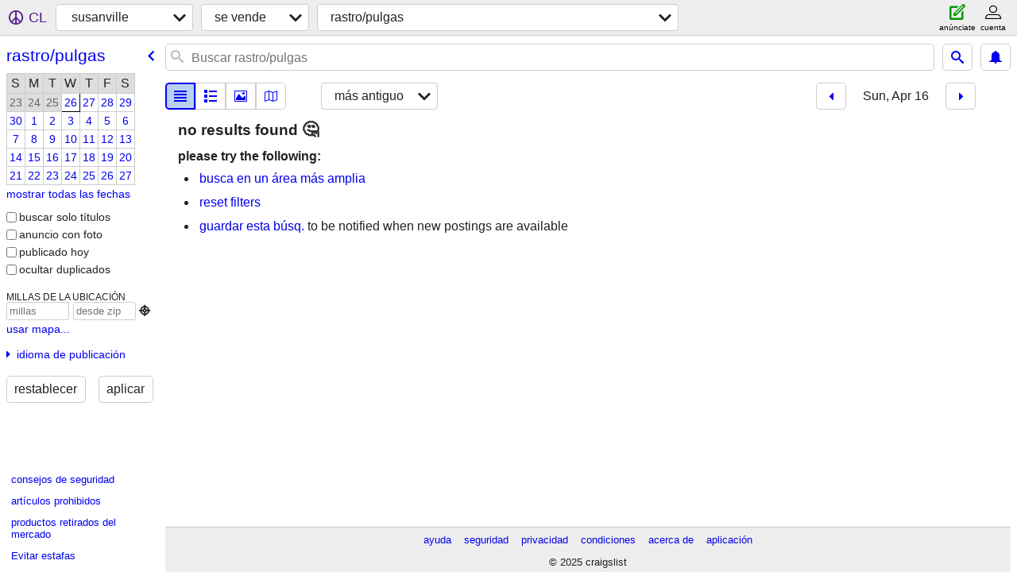

--- FILE ---
content_type: text/html; charset=utf-8
request_url: https://susanville.craigslist.org/search/gms?hints=static&sort=dateoldest&lang=es&cc=mx&sale_date=2023-04-16
body_size: 3529
content:
<!DOCTYPE html>
<html>
<head>
    
	<meta charset="UTF-8">
	<meta http-equiv="X-UA-Compatible" content="IE=Edge">
	<meta name="viewport" content="width=device-width,initial-scale=1">
	<meta property="og:site_name" content="craigslist">
	<meta name="twitter:card" content="preview">
	<meta property="og:title" content="susanville rastro/mercado de pulgas - craigslist">
	<meta name="description" content="susanville rastro/mercado de pulgas - craigslist">
	<meta property="og:description" content="susanville rastro/mercado de pulgas - craigslist">
	<meta property="og:url" content="https://susanville.craigslist.org/search/gms">
	<meta name="robots" content="noindex">
	<title>susanville rastro/mercado de pulgas - craigslist</title>
	<link rel="canonical" href="https://susanville.craigslist.org/search/gms">
	<link rel="alternate" href="https://susanville.craigslist.org/search/gms" hreflang="x-default">



    <link rel="icon" href="/favicon.ico" id="favicon" />

<script type="application/ld+json" id="ld_searchpage_data" >
    {"@context":"https://schema.org","description":"Rastro/Mercado De Pulgas in Susanville, CA","breadcrumb":{"@context":"https://schema.org","itemListElement":[{"item":"https://susanville.craigslist.org","name":"susanville.craigslist.org","@type":"ListItem","position":1},{"name":"for sale","item":"https://susanville.craigslist.org/search/sss?lang=es&cc=mx","position":2,"@type":"ListItem"},{"name":"garage sales","item":"https://susanville.craigslist.org/search/gms?lang=es&cc=mx","position":3,"@type":"ListItem"}],"@type":"BreadcrumbList"},"@type":"SearchResultsPage"}
</script>


<script type="application/ld+json" id="ld_searchpage_results" >
    {"@context":"https://schema.org","itemListElement":[],"@type":"ItemList"}
</script>

    <style>
        body {
            font-family: sans-serif;
        }

        #no-js {
            position: fixed;
            z-index: 100000;
            top: 0;
            bottom: 0;
            left: 0;
            right: 0;
            overflow:auto;
            margin: 0;
            background: transparent;
        }

        #no-js h1 {
            margin: 0;
            padding: .5em;
            color: #00E;
            background-color: #cccccc;
        }

        #no-js  p {
            margin: 1em;
        }

        .no-js header,
        .no-js form,
        .no-js .tsb,
        .unsupported-browser header,
        .unsupported-browser form,
        .unsupported-browser .tsb {
            display: none;
        }

        #curtain {
            display: none;
            position: fixed;
            z-index: 9000;
            top: 0;
            bottom: 0;
            left: 0;
            right: 0;
            margin: 0;
            padding: 0;
            border: 0;
            background: transparent;
        }

        .show-curtain #curtain {
            display: block;
        }

        #curtain .cover,
        #curtain .content {
            position: absolute;
            display: block;
            top: 0;
            bottom: 0;
            left: 0;
            right: 0;
            margin: 0;
            padding: 0;
            border: 0;
        }

        #curtain .cover {
            z-index: 1;
            background-color: white;
        }

        .show-curtain #curtain .cover {
            opacity: 0.7;
        }

        .show-curtain.clear #curtain .cover {
            opacity: 0;
        }

        .show-curtain.opaque #curtain .cover {
            opacity: 1;
        }

        #curtain .content {
            z-index: 2;
            background: transparent;
            color: #00E;

            display: flex;
            flex-direction: column;
            justify-content: center;
            align-items: center;
        }

        .unrecoverable #curtain .content,
        .unsupported-browser #curtain .content {
            display: block;
            align-items: start;
        }

        #curtain h1 {
            margin: 0;
            padding: .5em;
            background-color: #cccccc;
        }

        #curtain  p {
            margin: 1em;
            color: black;
        }

        .pacify #curtain .icom-:after {
            content: "\eb23";
        }

        #curtain .text {
            display: none;
        }

        .loading #curtain .text.loading,
        .reading #curtain .text.reading,
        .writing #curtain .text.writing,
        .saving #curtain .text.saving,
        .searching #curtain .text.searching,
        .unrecoverable #curtain .text.unrecoverable,
        .message #curtain .text.message {
            display: block;
        }

        .unrecoverable #curtain .text.unrecoverable {
        }

        @keyframes rotate {
            from {
                transform: rotate(0deg);
            }
            to {
                transform: rotate(359deg);
            }
        }

        .pacify #curtain .icom- {
            font-size: 3em;
            animation: rotate 2s infinite linear;
        }
    </style>

    <style>
        body {
            margin: 0;
            border: 0;
            padding: 0;
        }

        ol.cl-static-search-results, .cl-static-header {
            display:none;
        }

        .no-js ol.cl-static-search-results, .no-js .cl-static-header {
            display:block;
        }
    </style>


</head>

<body  class="no-js"  >



    <div class="cl-content">
        <main>
        </main>
    </div>

    <div id="curtain">
        <div class="cover"></div>
        <div class="content">
            <div class="icom-"></div>
            <div class="text loading">cargando</div>
            <div class="text reading">reading</div>
            <div class="text writing">escritura</div>
            <div class="text saving">saving</div>
            <div class="text searching">searching</div>
            <div id="curtainText" class="text message"></div>
            <div class="text unrecoverable">
                 <p><a id="cl-unrecoverable-hard-refresh" href="#" onclick="location.reload(true);">refresh the page.</a></p>
             </div>
         </div>
    </div>



    <script>
        (function() {
            try {
                window.onpageshow = function(event) {
                    if (event.persisted && cl.upTime()>1000 && /iPhone/.test(navigator.userAgent)) {
                        window.location.reload();
                    }
                };

                window.addEventListener('DOMContentLoaded', function() {
                    document.body.classList.remove('no-js');
                });
                document.body.classList.remove('no-js');
            } catch(e) {
                console.log(e);
            }
        })();
    </script>

    
     
     <script src="https://www.craigslist.org/static/www/fe1141f8afb66937ffbab164eb475119c480fc7b.js" crossorigin="anonymous"></script>
     <script>
         window.cl.init(
             'https://www.craigslist.org/static/www/',
             '',
             'www',
             'search',
             {
'areaAbbrev': "ssn",
'areaCoords': ["40.416302","-120.653000"],
'areaId': "707",
'areaName': "susanville",
'defaultLocale': "en_US",
'initialCategoryAbbr': "gms",
'location': {"postal":"96127","areaId":707,"city":"Susanville","lon":-120.655,"region":"CA","url":"susanville.craigslist.org","country":"US","radius":12.6,"lat":40.417},
'nearbyAreas': [{"host":"reno","name":"reno"},{"name":"chico","host":"chico"},{"host":"redding","name":"redding"},{"host":"siskiyou","name":"siskiyou co"},{"host":"yubasutter","name":"yuba-sutter"},{"host":"goldcountry","name":"gold country"},{"name":"sacramento","host":"sacramento"},{"name":"klamath falls","host":"klamath"},{"host":"mendocino","name":"mendocino co"},{"name":"stockton","host":"stockton"},{"name":"medford","host":"medford"},{"host":"humboldt","name":"humboldt"},{"host":"modesto","name":"modesto"},{"host":"merced","name":"merced"},{"name":"SF bay area","host":"sfbay"}],
'seoLinks': 0,
'subareas': [],
'whereAmI': {"subareaId":0,"nearbyAreas":[{"lon":"-123.430000","id":454,"description":"cdo. mendocino","abbr":"mdo","hostname":"mendocino","lat":"39.363098","subareas":[],"country":"US","name":"cdo. mendocino","region":"CA"},{"id":708,"lon":"-122.272003","hostname":"siskiyou","abbr":"ssk","description":"cdo. siskiyou","subareas":[],"lat":"41.208199","region":"CA","name":"cdo. siskiyou","country":"US"},{"lon":"-121.835999","id":187,"description":"chico, CA","hostname":"chico","abbr":"chc","subareas":[],"lat":"39.728600","country":"US","region":"CA","name":"chico"},{"lat":"37.957802","subareas":[],"country":"US","region":"CA","name":"estocolmo","lon":"-121.290001","id":97,"description":"stockton, CA","abbr":"stk","hostname":"stockton"},{"abbr":"gld","hostname":"goldcountry","description":"gold country","id":373,"lon":"-120.801003","region":"CA","name":"gold country","country":"US","lat":"38.732498","subareas":[]},{"id":189,"lon":"-123.987999","hostname":"humboldt","abbr":"hmb","description":"cdo. humboldt","subareas":[],"lat":"40.747398","name":"humboldt","region":"CA","country":"US"},{"lon":"-121.781998","id":675,"description":"klamath falls, OR","abbr":"klf","hostname":"klamath","lat":"42.224899","subareas":[],"country":"US","name":"klamath falls","region":"OR"},{"lat":"42.326698","subareas":[],"country":"US","region":"OR","name":"medford","lon":"-122.874001","id":216,"description":"medford-ashland","abbr":"mfr","hostname":"medford"},{"subareas":[],"lat":"37.302200","name":"merced","region":"CA","country":"US","id":285,"lon":"-120.482002","hostname":"merced","abbr":"mer","description":"merced, CA"},{"country":"US","region":"CA","name":"modesto","subareas":[],"lat":"37.639198","description":"modesto, CA","hostname":"modesto","abbr":"mod","lon":"-120.996002","id":96},{"abbr":"rdd","hostname":"redding","description":"redding, CA","id":188,"lon":"-122.390999","region":"CA","name":"redding","country":"US","lat":"40.586700","subareas":[]},{"country":"US","name":"reno","region":"NV","subareas":[],"lat":"39.529701","description":"reno-tahoe","hostname":"reno","abbr":"rno","lon":"-119.813004","id":92},{"description":"sacramento","hostname":"sacramento","abbr":"sac","lon":"-121.492996","id":12,"country":"US","region":"CA","name":"sacramento","subareas":[],"lat":"38.581699"},{"name":"yuba-sutter","region":"CA","country":"US","lat":"39.144402","subareas":[],"abbr":"ybs","hostname":"yubasutter","description":"yuba-sutter, CA","id":456,"lon":"-121.647003"},{"region":"CA","name":"\u00e1rea bah\u00eda SF","country":"US","subareas":[{"lat":"37.816622","name":"bah\u00eda este","id":3,"lon":"-122.097694","abbr":"eby","description":"este bah\u00eda SF"},{"lat":"38.213112","name":"bah\u00eda norte","lon":"-122.552650","id":5,"description":"norte bah\u00eda SF/marin","abbr":"nby"},{"name":"bah\u00eda sur","lat":"37.331272","abbr":"sby","description":"sur bah\u00eda SF","id":2,"lon":"-121.925176"},{"id":4,"lon":"-122.237935","abbr":"pen","description":"pen\u00edn. SF","lat":"37.513420","name":"pen\u00edn. SF"},{"lat":"37.774419","name":"san francisco","lon":"-122.413431","id":1,"description":"san francisco","abbr":"sfc"},{"lat":"36.981202","name":"santa cruz","id":6,"lon":"-121.961466","abbr":"scz","description":"cdo. santa cruz"}],"lat":"37.500000","hostname":"sfbay","abbr":"sfo","description":"\u00e1rea bah\u00eda SF","id":1,"lon":"-122.250000"}],"area":{"subareas":[],"lat":"40.416302","country":"US","name":"susanville","region":"CA","lon":"-120.653000","id":707,"description":"susanville, CA","hostname":"susanville","abbr":"ssn"},"searchLocation":0}
},
             0
         );
     </script>
     

    
    <iframe id="cl-local-storage" src="https://www.craigslist.org/static/www/localStorage-092e9f9e2f09450529e744902aa7cdb3a5cc868d.html" style="display:none;"></iframe>
    


    <script>
        window.cl.specialCurtainMessages = {
            unsupportedBrowser: [
                "Detectamos que estás usando un navegador al cual le faltan funciones críticas.",
                "Visita craigslist desde un navegador moderno."
            ],
            unrecoverableError: [
                "There was an error loading the page."
            ]
        };
    </script>
    <div class="cl-static-header">
        <a href="/">craigslist</a>
            <h1>Rastro/Mercado De Pulgas in Susanville, CA</h1>
    </div>

    <ol class="cl-static-search-results">
        <li class="cl-static-hub-links">
            <div>see also</div>
        </li>
    </ol>
</body>
</html>


--- FILE ---
content_type: application/javascript; charset=utf-8
request_url: https://www.craigslist.org/static/www/es-MX-2025-01-09-12-06-8e06cfd0acfaef6d97020000aca1b9edf8ef5bb3.es5.js
body_size: 17083
content:
/*****COPYRIGHTS
Copyright (c) 1995-2025, craigslist, Inc.

*****/cl.stage('es-MX.es5.js', function(){
try{cl.translations={services:"servicios","small biz ads":"anuncios pymes","computer services":"servicios de informática","creative services":"servicios creativos","event services":"servicios en eventos","household services":"servicios de cuidado del hogar","lessons & tutoring":"clases y tutorías","labor & moving":"mudanzas","labor / hauling / moving":"trabajos/acarreo/mudanzas","skilled trade services":"servicios de comercio especializado","legal services":"servicios legales","financial services":"servicios financieros","real estate services":"servicios inmobiliarios","automotive services":"servicios de automoción","beauty services":"servicios de belleza","write/edit/trans":"escritura / edición / traducción","writing / editing / translation":"redacción/edición/traducción","travel/vacation":"viajes/vacaciones","travel/vacation services":"agentes de viaje","farm & garden services":"servicios de campo y jardinería","pet services":"servicios de animales","marine services":"servicios marinos","cycle services":"servicios de motos","cell phone / mobile services":"celulares/servicios móviles","health/wellness":"Salud y bienestar","health/wellness services":"servicios de salud/bienestar",community:"comunidad","general community":"comunidad en general",volunteers:"voluntariado","activity partners":"compañeros de actividades",rideshare:"comp. coche",pets:"animales",childcare:"cuid. infantil","missed connections":"conexiones perdidas",artists:"artistas",musicians:"músicos",politics:"política","lost & found":"objetos perdidos","rants & raves":"desvaríos",groups:"grupos","local news and views":"noticias y opinión local",events:"eventos","events/classes":"eventos/clases",classes:"clases",gigs:"curros","talent gigs":"empleo artí­stico / talento","crew gigs":"personal para películas","computer gigs":"curros informática","labor gigs":"curro en mudanzas","writing gigs":"curros en escritura","domestic gigs":"labores domésticas","creative gigs":"curros de creación","event gigs":"curro para evento",housing:"vivienda","real estate for sale":"bienes raíces","real estate":"inmobiliaria","real estate - by owner":"comprar casas / particul","real estate - by broker":"compra casa / inmobili","apartments / housing for rent":"pisos en alquiler","wanted: apts":"buscado: aptos","rooms & shares":"habitaciones y pisos compartidos","wanted: room/share":"buscado: habitación/compartir","sublets & temporary":"piso temporal / subalquiler","office & commercial":"oficina / comercial","parking & storage":"parking y almacenamiento","wanted: sublet/temp":"buscado: subalquiler/temp","housing swap":"intercambio de casas","vacation rentals":"piso vacaciones","wanted: real estate":"buscado: inmuebles",jobs:"trabajo","web design":"diseño web","web/html/info design":"info diseño web/html",business:"empresa","business/mgmt":"negocios/admin.","marketing/advertising/pr":"marketing/publicidad/rr.pp.",etcetera:"etcétera","et cetera":"etcétera",writing:"escritura","writing/editing":"redacción/edición",software:"software ","software/qa/dba/etc":"software/cc/sc/etc.",finance:"finanzas ","accounting/finance":"contaduría/finanzas","admin/office":"admin/oficina",media:"medios","art/media/design":"arte/medios/diseño",healthcare:"salud","retail/wholesale":"minorista/mayorista",nonprofit:"ONG",engineering:"ingeniería","architect/engineer/cad":"arquitecto/ingeniero/cad",sales:"ventas","systems/networking":"sistemas/redes","tv video radio":"tv/ video/ radio","tv/film/video/radio":"tv/cine/video/radio","human resource":"recursos humanos","tech support":"soporte técn.","technical support":"soporte técnico",education:"educación","education/teaching":"educación/enseñanza","skilled trades":"oficios","skilled trades/artisan":"oficios/artesanos",government:"oposiciones",science:"ciencia","science/biotech":"ciencia/biotecno","customer service":"atención cliente",transport:"transporte",transportation:"transporte","salon/spa/fitness":"gimnasio / SPA",manufacturing:"manufactura","food/bev/hosp":"com/beb/hostel","food/beverage/hospitality":"comida/bebida/hostelería","general labor":"labor general",security:"seguridad",resumes:"currículums","resumes / job wanted":"busco trabajo / currículum","for sale":"se vende","general for sale":"venta en general","general for sale - by owner":"venta general: de particulares","general for sale - by dealer":"centa general: de comerciantes",computers:"computadora","computers - by owner":"computadoras: de part","computers - by dealer":"computadoras: de comerc",wanted:"se busca","wanted - by owner":"se busca: de partic.","wanted - by dealer":"se busca: de comerc","tickets - by owner":"entradas: de partic","tickets - by dealer":"entradas: de comerc",bikes:"bicis",bicycles:"bicicletas","bicycles - by owner":"bicis: de particular","bicycles - by dealer":"bicis: de comerciantes",motorcycles:"motos/scoot","motorcycles/scooters":"motos / scooters","motorcycles/scooters - by owner":"motos/scooters: de particulares","motorcycles/scooters - by dealer":"motos/scooters: de comerciantes",books:"libros","books & magazines":"libros y revistas","books & magazines - by owner":"libros/revistas: de particular","books & magazines - by dealer":"libros y revistas: de comerciantes",sporting:"deporte","sporting goods":"material deportivo","sporting goods - by owner":"art. deportes: de particular","sporting goods - by dealer":"art deportivos: de comerc","clothes+acc":"ropa/acc","clothing & accessories":"ropa y accesorios","clothing & accessories - by owner":"ropa y accesorios: de particulares","clothing & accessories - by dealer":"ropa y accesorios: de comerciantes",collectibles:"coleccionismo","collectibles - by owner":"coleccionables: de partic","collectibles - by dealer":"coleccionables: de comerc",electronics:"electrónica","electronics - by owner":"electrónica: de partic","electronics - by dealer":"electrónica: de comerc",household:"cuidado casa","household items":"hogar","household items - by owner":"art. del hogar: de particular","household items - by dealer":"art.hogar: de comerciantes","music instr":"instr music","musical instruments":"instrumentos musicales","musical instruments - by owner":"inst. musicales: de particular","musical instruments - by dealer":"ins. musicales: de comerc","baby+kids":"bebé/niños","baby & kid stuff":"objetos para bebés","baby & kid stuff - by owner":"art. bebés/niños: de particular","baby & kid stuff - by dealer":"art. bebé/niño: de comerc","cds/dvd/vhs":"cds/dvds","cds / dvds / vhs":"cds / dvds","cds / dvds / vhs - by owner":"cd/dvd/vhs: de particulares","cds / dvds / vhs - by dealer":"cd/dvd/vhs: de comerciantes",tools:"herramientas","tools - by owner":"herramientas: partic","tools - by dealer":"herramientas: comerc",boats:"barcos","boats - by owner":"botes: de partic","boats - by dealer":"barcos: de comerc",jewelry:"joyería","jewelry - by owner":"joyas: de particular","jewelry - by dealer":"joyas: de comerciantes","auto parts":"piezas coche","auto parts - by owner":"rptos autos: de partic","auto parts - by dealer":"rptos p/ autos: de comerc",RVs:"casa-rod","recreational vehicles":"caravanas","rvs - by owner":"casa rod: partic","rvs - by dealer":"casa rod: de comerc","toys+games":"juegos+juguetes","toys & games":"juegos y juguetes","toys & games - by owner":"juegos+juguetes: de partic","toys & games - by dealer":"juegos+juguetes: de comerc","farm+garden":"campo/jardin","farm & garden":"campo y jardín","farm & garden - by owner":"campo/jardín: de partic","farm & garden - by dealer":"campo/jardín: de comerc","business/commercial - by owner":"negocios/comercial: de particulares","business/commercial - by dealer":"negocios/comercial: de comerciantes","arts+crafts":"arte/artesan","arts & crafts":"arte/artesanía","arts & crafts - by owner":"artesanías: de particulares","arts & crafts - by dealer":"artesanía: de comerciantes",materials:"materiales","materials - by owner":"materiales: de partic","materials - by dealer":"materiales: de comerc","photo+video":"foto/vídeo","photo/video":"foto / video","photo/video - by owner":"foto/video: de particular","photo/video - by dealer":"foto/video: de comerc",furniture:"muebles","furniture - by owner":"muebles - por particular","furniture - by dealer":"muebles - por distribuidor","cars+trucks":"coches","cars & trucks":"coches","cars & trucks - by owner":"coches y camiones - por particular","cars & trucks - by dealer":"coches y camiones - por concesionario",appliances:"electrodomésticos","appliances - by owner":"electrodomésticos: partic","appliances - by dealer":"electrodomésticos: comerc",antiques:"antiguedades","antiques - by owner":"antigüedades: de partic","antiques - by dealer":"antigüedades: de comerc","video gaming":"consolas","video gaming - by owner":"videojuegos: de partic","video gaming - by dealer":"videojuegos: de comerciantes","beauty+hlth":"salud y belleza","health and beauty":"salud y belleza","health and beauty - by owner":"salud y belleza: de particulares","health and beauty - by dealer":"calud y belleza: de comerciantes","cell phones":"teléfonos móviles","cell phones - by owner":"celulares: de particulares","cell phones - by dealer":"celulares: de comerciantes","atvs/utvs/snow":"ATV/UTV/nieve","atvs, utvs, snowmobiles":"ATV, UTV, motonieve","atvs, utvs, snowmobiles - by owner":"atv, utv, motonieves: de particulares","atvs, utvs, snowmobiles - by dealer":"atv, utv, motonieves: de comerciantes","heavy equipment":"equipo pesado","heavy equipment - by owner":"equipo pesado: de particulares","heavy equipment - by dealer":"equipo pesado: de comerciantes","motorcycle parts":"repuestos p/ motos","motorcycle parts & accessories":"repuestos y accesorios para motos","motorcycle parts - by owner":"piezas motos: particular","motorcycle parts - by dealer":"piezas motos: comerciante","bike parts":"piezas bicis","bicycle parts":"piezas bicis","bicycle parts - by owner":"piezas bicis: particular","bicycle parts - by dealer":"piezas bicis: comerciante","computer parts":"piezas PC","computer parts - by owner":"piezas PC: por particular","computer parts - by dealer":"piezas PC: por comerciante","boat parts":"partes de bote","boat parts & accessories":"partes y accesorios de bote","boat parts - by owner":"partes de bote  - por dueño","boat parts - by dealer":"partes de bote - por comerciante","auto wheels & tires":"ruedas y neumáticos para auto (llantas y rines para auto)","wheels+tires":"ruedas y neumáticos para autos","auto wheels & tires - by owner":"ruedas y neumáticos para auto- por el propietario","auto wheels & tires - by dealer":"ruedas y neumáticos para auto- por el vendedor",trailers:"remolques","trailers - by owner":"remolques- por el propietario","trailers - by dealer":"remolques- por el vendedor",aviation:"aviación","aviation - by owner":"aviación - dueño","aviation - by dealer":"aviación - distribuidor",barter:"trueque","garage sales":"rastro/pulgas","garage & moving sales":"rastro/mercado de pulgas","free stuff":"gratis","SF bay area":"área bahía SF","city of san francisco":"san francisco","SOMA / south beach":"SOMA/south beach","USF / panhandle":"USF/panhandle","castro / upper market":"castro/upper market","cole valley / ashbury hts":"cole valley/ashbury heights","downtown / civic / van ness":"downtown/civic/nan ness","excelsior / outer mission":"excelsior/perif. misión","financial district":"distrito financiero","haight ashbury":"haight-ashbury","ingleside / SFSU / CCSF":"ingleside/SFSU/CCSF","inner sunset / UCSF":"inner sunset/UCSF","laurel hts / presidio":"laurel heights/presidio","marina / cow hollow":"marina/cow hollow","mission district":"distrito de misión","north beach / telegraph hill":"north beach/telegraph hill","lower pac hts":"lower pacif hts","richmond / seacliff":"richmond/sea cliff","sunset / parkside":"sunset/parkside","twin peaks / diamond hts":"twin peaks/diamond heights","west portal / forest hill":"west portal/forest hill","visitacion valley":"visitación valley","alamo square / nopa":"alamo square/nopa","south bay":"bahía sur","south bay area":"sur bahía SF","mountain view":"mountain view ","san jose downtown":"centro - san  josé","san jose east":"san josé, este","san jose north":"san josé, norte","san jose south":"san josé, sur","san jose west":"san josé, oeste","willow glen / cambrian":"willow glen/cambrian","east bay":"bahía este","east bay area":"este bahía SF","albany / el cerrito":"albany/el cerrito","berkeley north / hills":"berkeley north/hills","concord / pleasant hill / martinez":"concord/pleasant hill/martínez","danville / san ramon":"danville/san ramón","dublin / pleasanton / livermore":"dublin/pleasanton/livermore","fremont / union city / newark":"fremont/union city/newark","hayward / castro valley":"hayward/castro valley","lafayette / orinda / moraga":"lafayette/orinda/moraga","oakland downtown":"centro - oakland","oakland east":"este oakland ","oakland hills / mills":"oakland hills/mills","oakland lake merritt / grand":"oakland lake merritt/grand","oakland north / temescal":"norte de oakland/temescal","oakland piedmont / montclair":"oakland piedmont/montclair","oakland west":"oeste oakland","richmond / point / annex":"richmond/point/annex","oakland rockridge / claremont":"oakland rockridge/claremont","vallejo / benicia":"vallejo/benicia","pittsburg / antioch":"antioch-pittsburg","brentwood / oakley":"brentwood/oakley","fairfield / vacaville":"fairfield/vacaville",peninsula:"penín. SF","east palo alto":"este de palo alto","palo alto":"palo alto ","redwood city":"redwood city ","south san francisco":"sur de san francisco","north bay":"bahía norte","north bay / marin":"norte bahía SF/marin","kentfield / ross":"kentfield/ross","napa county":"cdo. napa","tiburon / belvedere":"tiburón/belvedere","rohnert pk / cotati":"rohnert park/cotati","lake county":"cdo. lake","mendocino county":"cdo. mendocino","healdsburg / windsor":"healdsburg/windsor","santa cruz co":"cdo. santa cruz","snohomish co":"cdo. snohomish","snohomish county":"cdo. snohomish","kitsap co":"cdo. kitsap","kitsap / west puget":"kitsap/oeste de puget","tacoma / pierce":"tacoma/pierce","olympia / thurston":"olympia/thurston","south king":"cdo. king sur","south king co":"sur cdo. king","new york":"Nueva York","new york city":"ciudad de nueva york","Battery Park":"battery park",Downtown:"centro","Financial District":"distrito financiero","Nolita / Bowery":"nolita/bowery","Lower East Side":"lower east side","Greenwich Village":"greenwich village","West Village":"west village","East Village":"east village","Union Square":"union square","Murray Hill":"murray hill",Gramercy:"gramercy",Flatiron:"flatiron",Chelsea:"chelsea",Midtown:"midtown","Midtown East":"midtown east","Midtown West":"midtown west","Upper West Side":"upper west side","Upper East Side":"upper east side","Inwood / Wash Hts":"inwood/wash heights","Harlem / Morningside":"harlem/morningside","East Harlem":"east harlem","Chinatown / Lit Italy":"chinatown/little italy","new jersey":"Nueva Jersey","fairfield co, CT":"cdo. fairfield (CT)","northwest/merrimack":"noroeste/merrimac","metro west":"metro oeste","north shore":"costa norte","south shore":"costa sur","westside-southbay":"oeste de LA-southbay","westside-southbay-310":"oeste de LA-south bay-310","SF valley":"valle SF","san fernando valley":"valle de san fernando","central LA":"LA central","central LA 213/323":"LA centro 213/323","san gabriel valley":"valle de san gabriel","long beach / 562":"long beach/562","city of san diego":"san diego","north SD county":"cdo. SD norte","north san diego county":"cdo. san diego, norte","east SD county":"cdo. SD oste","east san diego county":"cdo. san diego, este","south SD county":"cdo. SD sur","south san diego county":"condado de san diego, sur","portland, OR":"portland (OR)","multnomah co":"cdo. multnomah","multnomah county":"cdo.multnomah","washington co":"cdo. washington","washington county":"cdo. washington","clark/cowlitz WA":"clark/cowlitz (wa)","clackamas co":"cdo. clackamas","clackamas county":"cdo. clackamas","north coast":"costa norte","yamhill co":"cdo. yamhill","district of columbia":"Distrito de Columbia","northern virginia":"norte de virginia",maryland:"Maryland","city of chicago":"chicago","north chicagoland":"norte de chicago","west chicagoland":"oeste de chicago","south chicagoland":"sur de chicago","northwest indiana":"noroeste de indiana","northwest suburbs":"suburbios  noroeste","city of atlanta":"atlanta","otp north":"otp norte","otp east":"otp este","otp south":"otp sur","otp west":"otp oeste","vancouver, BC":"vancouver (CB)","city of vancouver":"vancouver","burnaby/newwest":"burnaby/new westm.","tricities/pitt/maple":"tri-cities/pitt/maple","central/south phx":"phoenix central/sur","east valley":"valle este","phx north":"phoenix N","west valley":"valle oeste","minneapolis / st paul":"mineápolis-saint paul","hennepin co":"cdo. hennepin","hennepin county":"cdo. hennepin","ramsey co":"cdo. ramsey","ramsey county":"cdo. ramsey","washington/WI":"washington (WI)","washington co / WI":"cdo. washington (WI)","dakota / scott":"dakota/scott","south florida":"sur florida","miami / dade":"miami-dade","miami / dade county":"condado de miami-dade","broward county":"cdo. broward","palm beach co":"cdo. palm beach","palm beach county":"cdo. palm beach","dallas / fort worth":"dallas-fort worth","mid cities":"mid-cities","north DFW":"DFW norte","south DFW":"DFW sur","macomb co":"cdo. macomb","macomb county":"cdo. macomb","wayne co":"cdo. wayne","wayne county":"cdo. wayne","oakland co":"cdo. oakland","oakland county":"cdo. oakland","london, UK":"londres (RU)","city of toronto":"toronto","durham region":"región: durham","york region":"región: york",hawaii:"Hawái","big island":"isla hawái","st louis":"san luis","st louis, MO":"san luis (MO)","kansas city, MO":"kansas city (MO)","new orleans":"nueva orleans","cincinnati, OH":"cincinnati (ohio)","raleigh / durham / CH":"raleigh/durham/CH","hernando co":"cdo. hernando","hillsborough co":"cdo. hillsborough","pasco co":"cdo. pasco","pinellas co":"cdo. pinellas","rhode island":"Rhode Island","buffalo, NY":"búfalo, NY","columbus, OH":"columbus (OH)","fresno / madera":"fresno/madera","memphis, TN":"memphis (TN)","anchorage / mat-su":"anchorage/mat.susit.","omaha / council bluffs":"omaha-council bluffs","albany, NY":"albany (NY)","richmond, VA":"richmond (VA)",sydney:"sídney","sydney, NSW":"sídney, NSW","adelaide, SA":"adelaida, SA","auckland, NZ":"auckland (NZ)","manchester, UK":"mánchester, UK","birmingham, UK":"birmingham (RU)","birmingham / west mids":"birmingham (mid. occid.)",dublin:"dublí­n","dublin, IE":"dublín, IE",edinburgh:"edimburgo","jacksonville, FL":"jacksonville (FL)",paris:"parís","paris, FR":"parís, FR","amsterdam / randstad":"ámsterdam (randstad)",tokyo:"tokio",singapore:"singapur","mexico city":"ciudad de méxico","reno / tahoe":"reno-tahoe",vermont:"Vermont","spokane / coeur d'alene":"spokane/coeur d’alene",stockton:"estocolmo","columbia, SC":"columbia (SC)","monterey bay":"bahía monterrey","orange co":"cdo. orange","orange county, CA":"cdo. de orange, CA",norway:"noruega",sweden:"suecia",copenhagen:"copenhague",berlin:"berlín",belgium:"bélgica",milan:"milán","osaka-kobe-kyoto":"osaka-kobe-kioto",rome:"roma",vienna:"viena","ft myers / SW florida":"fort myers/florida, SO","lee county":"cdo. lee","charlotte co":"cdo. charlotte","charlotte county":"cdo. charlotte","collier co":"cdo. collier","collier county":"cdo. collier","rochester, NY":"rochester (NY)","birmingham, AL":"birmingham (AL)","charleston, SC":"charleston (SC)","syracuse, NY":"siracusa, NY","dayton / springfield":"dayton/springfield","lexington, KY":"lexington (kentucky)","jackson, MS":"jackson (MS)","cape town":"ciudad del cabo",moscow:"moscú",prague:"praga",hamburg:"hamburgo","st petersburg":"san petersburgo","st petersburg, RU":"san petersburgo",greece:"grecia",finland:"finlandia",geneva:"ginebra",poland:"polonia",turkey:"turquí­a",napoli:"nápoles","napoli / campania":"nápoles / campania",florence:"florencia","florence / tuscany":"florencia (toscana)",beijing:"pekín",thailand:"tailandia",jerusalem:"jerusalén",egypt:"egipto","newcastle, UK":"newcastle (RU)","newcastle / NE england":"newcastle (noreste inglaterra)",maine:"Maine","western massachusetts":"massachusetts, oeste",quebec:"Quebec","quebec city":"quebec","victoria, BC":"victoria (CB)","puerto rico":"Puerto Rico","chennai (madras)":"chennai (madrás)","kolkata (calcutta)":"calcuta","humboldt county":"cdo. humboldt","eastern montana":"montana oriental",delaware:"Delaware","west virginia":"Virginia Occidental","west virginia (old)":"WV (antigua)","south dakota":"Dakota del Sur","north dakota":"Dakota del Norte",wyoming:"Wyoming","new hampshire":"Nuevo Hampshire",toledo:"toledo, OHIO","savannah / hinesville":"savannah/hinesville","ventura county":"cdo. ventura","palm springs, CA":"palm springs (CA)","colo springs":"color. springs","united arab emirates":"emiratos árabes unidos ","santa fe / taos":"santa fe/taos","springfield, MO":"springfield (MO)","columbia / jeff city":"columbia/jefferson city","south bend / michiana":"south bend/michiana","bloomington, IN":"bloomington (IN)","huntsville / decatur":"huntsville/decatur","salem, OR":"salem (OR)","cape cod / islands":"cabo cod/islas","worcester / central MA":"worcester/MA central","flagstaff / sedona":"flagstaff/sedona","greenville / upstate":"greenville/upstate","duluth / superior":"duluth/superior","macon / warner robins":"macon/warner robins","upper peninsula, MI":"península superior, MI","mcallen / edinburg":"mcallen/Edimburgo","beaumont / port arthur":"beaumont/port arthur",odessa:"odessa, Texas","odessa / midland":"odessa/midland","fayetteville, NC":"fayetteville (NC)","erie, PA":"erie (PA)","scranton / wilkes-barre":"scranton/wilkes-barre","lancaster, PA":"lancaster (PA)","fort collins / north CO":"fort collins/colorado N","provo / orem":"provo/orem",pakistan:"pakistán","beirut, lebanon":"beirut, libano",malaysia:"malasia",caribbean:"caribe","caribbean islands":"islas del caribe","prince edward island":"Isla del Príncipe Eduardo","st john's, NL":"san juan, NL","cote d'azur":"costa azul","nice / cote d'azur":"niza/costa azul","quad cities, IA/IL":"quad cities (IA/IL)","east TX":"TX este","tyler / east TX":"tyler/texas, este","northern MI":"MI norte",venice:"venice beach, california","venice / veneto":"venecia / véneto","cambridge, UK":"cambridge (RU)",cologne:"colonia","rochester, MN":"rochester (MN)","killeen / temple / ft hood":"killeen/temple/fort hood","western MD":"MD occid.","sioux city, IA":"sioux city (iowa)","bloomington, IL":"bloomington (IL)","southern IL":"sur illinois","southern illinois":"illinois, sur","york, PA":"york (PA)","fort smith, AR":"fort smith (AR)","lafayette / west lafayette":"lafayette/west lafayette","muncie / anderson":"muncie/anderson","new brunswick":"Nuevo Brunswick","kelowna / okanagan":"kelowna/okanagan","kingston, ON":"kingston (ON)","niagara region":"region del niagara",bologna:"bolonia",torino:"turín",guadalajara:"guadalajara, MX",yucatan:"yucatán",bordeaux:"burdeos",strasbourg:"estrasburgo","roswell / carlsbad":"roswell/carlsbad","jackson, MI":"jackson (MI)","manhattan, KS":"manhattan (KS)","central MI":"MI central","northern WV":"WV norte","northern panhandle":"panhandle, norte","eastern WV":"WV este","eastern panhandle":"panhandle, este","mendocino co":"cdo. mendocino","imperial co":"cdo. imperial","imperial county":"cdo. imperial","skagit / island / SJI":"skagit/ssland/SJI","hickory / lenoir":"hickory/lenoir","florence, SC":"florence (SC)","clarksville, TN":"clarksville (TN)","olympic pen":"pen. olímpica","olympic peninsula":"península olímpica","dothan, AL":"dothan (AL)","ft mcmurray":"fort mcmurray","trois-rivieres":"trois-rivières","cornwall, ON":"cornwall (ON)","belleville, ON":"belleville (ON)","sault ste marie, ON":"sault ste. marie (ON)",mazatlan:"mazatlán","ciudad juarez":"ciudad juárez",dresden:"dresde","essen / ruhr":"essen/ruhr",brittany:"bretaña",normandy:"normandía",basel:"basilea",bern:"berna",genoa:"génova",sardinia:"cerdeña",cadiz:"cádiz",malaga:"málaga",lisbon:"lisboa",porto:"oporto","faro / algarve":"faro/algarve",luxembourg:"luxemburgo",croatia:"croacia","davao city":"davao",cebu:"cebú","west bank":"cisjordania","southern MD":"maryland, sur","southern maryland":"maryland, sur","st augustine":"san agustín","jackson, TN":"jackson (TN)","florence / muscle shoals":"florence/muscle shoals","panama city, FL":"panama city (FL)","monroe, LA":"monroe (LA)","victoria, TX":"victoria (TX)","mohave co":"cdo. mohave","mohave county":"cdo. mohave","southeast MO":"SE missouri","southeast missouri":"misuri, sureste","waterloo / cedar falls":"waterloo/cedar falls","farmington, NM":"farmington (NM)","decatur, IL":"decatur (IL)","brunswick, GA":"brunswick (GA)","sheboygan, WI":"sheboygan (WI)","southwest MI":"SO michigan","southwest michigan":"michigan, suroeste",romania:"rumanía",ethiopia:"etiopía",reykjavik:"reikiavik",morocco:"marruecos ",tunisia:"túnez",kenya:"kenia ",ukraine:"ucrania",bulgaria:"bulgaria ",iraq:"irak",iran:"irán","gold coast":"costa de oro","newcastle, NSW":"newcastle (NSW)",nanjing:"nankín",chongqing:"chongqing ","cagayan de oro":"cagayán de oro",iloilo:"iloílo",bacolod:"bacólod","bicol region":"bicolandia",bhubaneswar:"bhubaneshwar","surat surat":"surat",nuremberg:"núremberg",lausanne:"lausana","virgin islands":"Islas Vírgenes",dominican:"dominicana","dominican republic":"república dominicana","monroe, MI":"monroe (MN)","northern WI":"wisconsin N","southern WV":"WV sur","jacksonville, NC":"jacksonville (NC)","northwest GA":"georgia NO","albany, GA":"albany (GA)","north central FL":"FL norte-centro","heartland FL":"heartland (FL)","heartland florida":"heartland (florida)","okaloosa / walton":"okaloosa/walton","southwest MS":"misisipi SO","central louisiana":"luisiana central","deep east TX":"TX deep east","deep east texas":"texas, deep east","del rio":"del río","del rio / eagle pass":"del río/eagle pass","southwest TX":"texas SO","northwest OK":"oklahoma NO","clovis / portales":"clovis/portales","lewiston / clarkston":"lewiston/clarkston","southwest MN":"minnesota SO","scottsbluff / panhandle":"scottsbluff/panhandle","richmond, IN":"richmond (IN)","eastern KY":"kentucky E","eastern kentucky":"kentucky, este","southeast AK":"alaska SE","southeast alaska":"alaska, sureste","kenai peninsula":"península de kenai","sioux falls / SE SD":"sioux falls/SD SE","rapid city / west SD":"rapid city/SD O","central SD":"SD central","pierre / central SD":"pierre/SD central","northeast SD":"SD noreste","potsdam-massena":"postdam-massena","finger lakes":"lagos finger","southwest KS":"kansas SO","northwest KS":"kansas NO","southeast KS":"kansas SE","southeast IA":"idaho, sureste","lake of ozarks":"lago ozarks","lake of the ozarks":"lago de los Ozarks",kirksville:"Kirksville","western IL":"illinois O","la salle co":"cdo. la salle",mattoon:"matón","zanesville / cambridge":"zanesville/cambridge","tuscarawas co":"cdo. tuscarawas","siskiyou co":"cdo. siskiyou","siskiyou county":"cdo. siskiyou","southwest VA":"virginia SO","eastern CO":"colorado E","An error has occurred.":"Se ha producido un error.","dialogTitle:unexpected problem":"problema inesperado","The browser address you tried doesn't seem to be supported by us. If you think this is a mistake, please report in the <link>help forum</link>.":["La dirección del navegador que probó no parece ser compatible con nosotros. Si cree que se trata de un error, infórmelo en el<link> foro de ayuda</link> .",[""]],"Press ok to go back to the home page.":"Presione Aceptar para volver a la página de inicio.","button:ok":"Ok","The data below is from the National Highway Traffic Safety Administration based on the VIN supplied by the poster.":"Los datos a continuación provienen de la Administración Nacional de Seguridad del Tráfico en las Carreteras y se basan en el VIN proporcionado por el autor de la publicación.","For VIN {__0__}}":["Para número de bastidor {VIN}}",["VIN",""]],"show VIN data":"mostrar datos del VIN","google map":"mapa de google","more jobs from this employer":"Más trabajos de este empleador","more ads by this seller":"Más anuncios de este vendedor",Ba:"No","available now":"disponible ya",available:"disponible","about {__1__}":["acerca de {timeAgo}",["","timeAgo"]],"OK for recruiters to contact this job poster.":"Autorizas contacto de agencias de personal","Principals only. Recruiters, please don't contact this job poster.":"Solo empresas. Si eres un intermediario, por favor, no contactes al anunciante.","OK to highlight this job opening for persons with disabilities":"Quieres remarcar este anuncio para personas con minusvalías","OK for recruiters to contact this poster.":"Está bien que los reclutadores se comuniquen con este cartel.","Principals only. Recruiters, please don't contact this poster.":"Solo los directores. Reclutadores, por favor no se comuniquen con este cartel.",posted:"Publicado",updated:"actualizado","best of":"lo mejor de","Avoid scams, deal locally!":"Evite estafas, prefiera su localidad.","DO NOT wire funds (e.g. Western Union), or buy/rent sight unseen":"NO transfiera fondos (por ejemplo, Western Union) ni compre o alquile sin ser visto","Beware wiring (e.g. Western Union), cashier checks, money orders, shipping.":"Cuidado con envíos de fondos (p. ej. Western Union), cheques bancarios, giros postales y envíos.","show contact info":"ver datos contacto",favorite:"favorito",hide:"esconder",flag:"marcar",Posted:"Publicado","other email":"Otro correo electrónico","copy URL":"copiar url","URL copied":"URL copiada","select radius":"seleccionar radio",list:"lista",thumb:"miniatura",preview:"vista previa",grid:"cuadrícula",gallery:"galería",map:"mapa",newest:"nuevos",oldest:"más antiguo ",distance:"distancia","price: low to high":"precios de barato a caro","price: high to low":"precio: de mayor a menor",relevance:"Relevancia",upcoming:"próximo",save:"guardar","first page":"primera página","previous page":"página anterior","next page":"próx. Página","last page":"última página","previous day":"día anterior","next day":"día siguiente","show favorites":"mostrar favoritos","show hidden":"mostrar oculto","favorite all":"favorito todos","unfavorite all":"desfavorecidos todos","hide all":"ocultar todo","unhide all":"descubre todo","all postings hidden":"todas las publicaciones ocultas","{__0__} - {__1__} of {__2__}":["{start} - {end} de {total}",["start","end","total"]],"retrieving results":"recuperando resultados","No mappable items found":"Sin artículos asignables","Showing all postings ({__0__})":["Mostrando todas las publicaciones ({countOfPostings})",["countOfPostings"]],"Showing {__0__} postings -":["Mostrando publicaciones de {visiblePostings} - ",["visiblePostings"]],"zoom out for all {__0__}":["alejar para todos los {countOfPostings}",["countOfPostings"]],"Zero local results found. Here are some from nearby (sorted by distance)":"No se encontraron resultados locales. Aquí hay algunos cercanos (ordenados por distancia)","more from nearby areas (sorted by distance)":"más de áreas cercanas (ordenadas por distancia)","search a wider area":"busca en un área más amplia","{__2__} on {__3__}":["{categoryDisplayName} el {I18nEventDate}",["","","categoryDisplayName","I18nEventDate"]],"no postings":"sin publicaciones","no favorites":"Sin favoritos","no hidden":"No hay nada oculto","all postings hidden:":"todas las publicaciones ocultas:","This is not your current favorites list.":"Esta no es tu lista de favoritos actual. ","Go to":"Ir a","your favorites":"tus favoritos","This is not your current hidden list.":"Esta no es su lista oculta actual. ","your hidden":"tu escondido",retrieving:"recuperando","retrieving more":"recuperando más","{__0__, plural, =1 {of 1} =10000 {of 10,000+} other {of {__1__}} }":["{visibleResultCount,plural,=1{de 1} =10000{de 10,000+} other{de {visibleResultCount}}}",["visibleResultCount","visibleResultCount"]],"of 1":"de 1","of 10,000+":"de 10,000+","of {visibleResultCount}":"de {visibleResultCount}","all garage sales on {__0__} hidden":["todas las ventas de garaje del {dateText} ocultas",["dateText"]],"{__0__, plural, =0 {no garage sales on {__1__}} =1 {one garage sale on {__2__}} other {{__3__} garage sales on {__4__}} }":["{count,plural,=0{no habrá ventas de garaje el {dateText}} =1{una venta de garaje el {dateText}} other{{count} ventas de garaje el {dateText}}}",["count","dateText","dateText","count","dateText"]],"no garage sales on {dateText}":"no habrá ventas de garaje el {dateText}","one garage sale on {dateText}":"una venta de garaje el {dateText}","{count} garage sales on {dateText}":"{count} ventas de garaje el {dateText}","all open houses on {__0__} hidden":["todas las jornadas de puertas abiertas en {dateText} ocultas",["dateText"]],"{__0__, plural, =0 {no open houses on {__1__}} =1 {one open house on {__2__}} other {{__3__} open houses on {__4__}} }":["{count,plural,=0{no habrá jornadas de puertas abiertas el {dateText}} =1{una jornada de puertas abiertas el {dateText}} other{{count} jornadas de puertas abiertas el {dateText}}}",["count","dateText","dateText","count","dateText"]],"no open houses on {dateText}":"no habrá jornadas de puertas abiertas el {dateText}","one open house on {dateText}":"una jornada de puertas abiertas el {dateText}","{count} open houses on {dateText}":"{count} jornadas de puertas abiertas el {dateText}","all classes on {__0__} hidden":["todas las clases en {dateText} ocultas",["dateText"]],"{__0__, plural, =0 {no classes on {__1__}} =1 {one class on {__2__}} other {{__3__} classes on {__4__}} }":["{count,plural,=0{no hay clases el {dateText}} =1{una clase el {dateText}} other{{count} clases en {dateText}}}",["count","dateText","dateText","count","dateText"]],"no classes on {dateText}":"no hay clases el {dateText}","one class on {dateText}":"una clase el {dateText}","{count} classes on {dateText}":"{count} clases en {dateText}","all events on {__0__} hidden":["todos los eventos en {dateText} ocultos",["dateText"]],"{__0__, plural, =0 {no events on {__1__}} =1 {one event on {__2__}} other {{__3__} events on {__4__}} }":["{count,plural,=0{no hay eventos el {dateText}} =1{un evento el {dateText}} other{{count} eventos en {dateText}}}",["count","dateText","dateText","count","dateText"]],"no events on {dateText}":"no hay eventos el {dateText}","one event on {dateText}":"un evento el {dateText}","{count} events on {dateText}":"{count} eventos en {dateText}","all ticket events on {__0__} hidden":["todos los eventos de entradas en {dateText} ocultos",["dateText"]],"{__0__, plural, =0 {no ticket events on {__1__}} =1 {one ticket event on {__2__}} other {{__3__} ticket events on {__4__}} }":["{count,plural,=0{eventos sin entradas el {dateText}} =1{un evento de entrada el {dateText}} other{{count} eventos con entradas para {dateText}}}",["count","dateText","dateText","count","dateText"]],"no ticket events on {dateText}":"eventos sin entradas el {dateText}","one ticket event on {dateText}":"un evento de entrada el {dateText}","{count} ticket events on {dateText}":"{count} eventos con entradas para {dateText}",mo:"Més","hide duplicates":"ocultar duplicados","show duplicates":"mostrar duplicados",'select area for "{__0__}"':["seleccione el área para &quot;{placeName}&quot;",["placeName"]],"search titles only":"buscar solo títulos","has image":"anuncio con foto","posted today":"publicado hoy","sort by":"ordenar por","open house date":"abierta al público","more results in":"más resultados en",neighborhoods:"Bbrrios/zonas",broker:"corredor","refresh results with search filters":"actualizar resultados con filtros de búsqueda","open search menu":"abrir menú de búsqueda",cancel:"Cancelar",reset:"restablecer",apply:"aplicar","fair housing":"equidad de vivienda","safety tips":"consejos de seguridad","prohibited items":"artículos prohibidos","product recalls":"productos retirados del mercado","avoiding scams":"Evitar estafas",search:"Buscar","{__0__, plural, =1 {1 posting has expired from craigslist and was removed} other {{__1__} postings have expired from craigslist and were removed} }":["{expiredCount,plural,=1{1 publicación expiró de craigslist y fue eliminada} other{{expiredCount} publicaciones caducaron de craigslist y fueron eliminadas}}",["expiredCount","expiredCount"]],"1 posting has expired from craigslist and was removed":"1 publicación expiró de craigslist y fue eliminada","{expiredCount} postings have expired from craigslist and were removed":"{expiredCount} publicaciones caducaron de craigslist y fueron eliminadas","adjust search area":"ajustar el área de búsqueda","go to previous result":"ir al resultado anterior","go to next result":"Ir al siguiente resultado",loading:"cargando",dates:"Fechas",date:"Fecha:","back to posting list":"volver a la lista de publicaciones","more info":"Más info","show images":"mostrar imágenes","view posting":"ver publicación","no results":"sin resultado","showing all {__0__} postings":["mostrando todas las {count_of_visible_postings} publicaciones",["count_of_visible_postings"]],"showing {__0__}, zoom out for more":["mostrando {count_of_visible_postings}, alejar para ver más",["count_of_visible_postings"]],"close map":"cerrar mapa",restore:"restaurar","full screen":"pantalla completa","search this region":"buscar en esta región",information:"información","posting no longer available":"publicación ya no está disponible","{__0__, plural, =0 {no results} =1 {1 posting} other {{__1__} postings} }":["{visibleResultCount,plural,=0{sin resultado} =1{1 publicación} other{{visibleResultCount} publicaciones}}",["visibleResultCount","visibleResultCount"]],"1 posting":"1 publicación","{visibleResultCount} postings":"{visibleResultCount} publicaciones","save this search":"guardar esta búsq.","related searches":"búsquedas relacionadas",favorites:"favoritos",hidden:"oculto","posting not available":"publicación no disponible","large images":"imagenes grandes","medium images":"Imágenes de mediano","small images":"imagenes pequeñas","view search and posting on same screen":"ver búsqueda y publicación en la misma pantalla","no images":"Sin imágenes","show results in a map":"mostrar resultados en un mapa","change view":"cambio Vista","filter options":"opciones de filtro",sort:"clasificar","save search":"guardar búsq.","remove from hidden list":"eliminar de la lista oculta","hide posting":"ocultar publicación",unhide:"desocultar",pic:"foto","contact name: {__0__}":["nombre de contacto: {contactName}",["contactName"]],email:"Correo:",call:"llamar",text:"texto","error creating chat":"error al crear el chat","reply using default mail app:":"responder usando la aplicación de correo predeterminada:","webmail links:":"vínc. correo web:",copy:"copiar","copied to clipboard":"copiado al portapap",reply:"responder",related:"relacionado","more local postings":"más publicaciones locales","no image":"no hay imagen","view all":"ver todo",ok:"Ok","network error":"error de red","Unable to reach server, check your network connection and try again.":"No se puede conectar con el servidor, verifique su conexión de red e inténtelo nuevamente.",error:"Error","Your request failed, please try again.":"Tu solicitud falló, inténtalo de nuevo.","slow network":"red lenta","The network is slow. Click cancel to cancel request; otherwise, please wait.":"La red es lenta. Haga clic en cancelar para cancelar la solicitud; de lo contrario, espere.","enter email":"ingresar correo electrónico","confirm email":"confirmar correo electrónico","log in":"Iniciar sesión","please enter your email":"ingresa tu correo electrónico",continue:"Continuar","Thanks, {__0__}.":["¡Gracias {email}!",["email"]],"How can we make sure this is really you?":"¿Cómo podemos estar seguros de que realmente eres tú?","send me a link":"enviame un enlace","log in with my craigslist password":"iniciar sesión con mi contraseña de craigslist","Make sure this email address looks correct.":"Asegúrate de que este correo electrónico sea correcto","Check your email for a login link.":"Revise su correo electrónico para un enlace de inicio de sesión.","If you don't receive it soon, check your spam folder.":"Si no lo recibes pronto, revisa tu carpeta de spam.",password:"Contraseña",back:"atrás","Further verification required.":"Se requiere verificación adicional.","Please try again or <link>send yourself a link</link>":["Por favor inténtelo de nuevo o<link> envíate un enlace</link>",[""]],"Something went wrong. Please try again later.":"Algo salió mal. Por favor, inténtalo nuevamente.","city or zip/postal code":"ciudad o código postal","out of map range -":"fuera del alcance del mapa - ","view craigslist sites list":"ver la lista de sitios de craigslist",radius:"radio","choose this search area":"elige esta área de búsqueda","see craigslist worldwide":"ver craigslist en todo el mundo","nearby areas":"áreas cercanas","all {__0__} __allArea__":["todo {areaName}",["areaName","__allArea__"]],subareas:"subáreas","choose search area":"elegir área de búsqueda","Select nearby region":"Seleccionar región cercana","see all regions...":"ver todas las regiones...","drag map":"arrastrar mapa","find my location":"encontrar mi ubicación",unknown:"desconocido","choose this location":"elegir esta ubicación","search location":"buscar ubicación",nearby:"cercano","whole number, no letters or symbols":"número entero, sin letras o símbolos","- hide {__0__}":["- ocultar {numberOfCategories}",["numberOfCategories"]],"+ show {__0__} more":["+ mostrar {numberOfCategories} más",["numberOfCategories"]],"more...":"más...","fewer...":"menos...","select all":"seleccionar todo","deselect all":"deseleccionar todo","km from location":"km desde la ubicación","miles from location":"millas de la ubicación",kilometers:"kilómetros",miles:"millas","from zip":"desde zip","postal code":"Código postal","use map...":"usar mapa...","show all dates":"mostrar todas las fechas",price:"Precio",free:"gratis","check all":"Comprobar todo","uncheck all":"desmarcar todo",faves:"favoritos",post:"anúnciate",acct:"cuenta","no results for":"no hay resultados para","search craigslist":"busca en CL","found in":"encontrado en",help:"ayuda",safety:"seguridad",privacy:"privacidad",terms:"condiciones",forums:"foros",location:"ubicación",all:"todo",about:"acerca de",app:"aplicación","set search filters":"Establecer filtros de búsqueda","thanks for giving your feedback":"gracias por dar tu opinión","How would you rate your experience?":"¿Cómo calificaría su experiencia?","Tell us about your experience (optional)":"Cuéntanos tu experiencia (opcional)","This is for feedback only.":"Esto es sólo para comentarios.","If you need support please use our <link>contact form</link>":["Si necesita ayuda, utilice nuestro<link> Formulario de contacto</link>",[""]],feedback:"opinión","don't show me this again":"no me muestres esto otra vez","remove from favorites list":"eliminar de la lista de favoritos","add to favorites list":"agregar a la lista de favoritos",retry:"Reintentar","log in or sign up to chat":"inicia sesión o regístrate para chatear","Please log in as {__0__} to see new messages.":["Inicie sesión como {email} para ver mensajes nuevos.",["email"]],recent:"reciente",title:"título",unread:"no leído",chatter:"charla","all active":"todos activos","my active posts":"mis publicaciones activas","other active":"otro activo",archived:"archivado",image:"IMAGEN","unpin conversation":"desanclar conversación","pin conversation":"destacar conversación","unhide conversation":"mostrar conversación","hide conversation":"ocultar conversación","no conversations":"sin conversaciones","no matching conversations":"no hay conversaciones coincidentes","search chats":"buscar chats",active:"Activo","Chat is a new feature available in select areas and categories.":"El chat es una nueva función disponible en áreas y categorías seleccionadas.","error connecting to chat":"error al conectarse al chat","unsupported image format":"formato de imagen no compatible","error sending message":"error al enviar mensaje",details:"detalles","edit message":"editar mensaje","delete message":"borrar mensaje","type your message below":"Escribe tu mensaje a continuación","conversation expires in {__0__, plural, =0 {less than a day} =1 {1 day} other {{__1__} days} }":["conversation expires in {days,plural,=0{Menos de un día} =1{1 Día} other{{days} días}}",["days","days"]],"less than a day":"Menos de un día","1 day":"1 Día","{days} days":"{days} días","new message":"nuevo mensaje","block conversation":"bloquear conversación","Permanently remove this conversation and block future messages?":"¿Eliminar permanentemente esta conversación y bloquear mensajes futuros?","button:cancel":"Cancelar","button:block":"bloquear",RESUMES:"currículums","all {__0__} __allCategoryType__":["todo {genericCategoryName}",["genericCategoryName","__allCategoryType__"]],"choose category to search":"elegir categoría para buscar","all of my":"todo de mi","my active":"mi activo","my archived":"mi archivado","postings in":" publicaciones en ","category, posted in":" categoría, publicado en ","your browser will not provide your location":"su navegador no proporcionará su ubicación","your browser took too long trying to compute your current location":"Su navegador tardó demasiado en calcular su ubicación actual.","your browser can not compute your current location":"su navegador no puede calcular su ubicación actual","finding your current location":"encontrar su ubicación actual",Information:"Información","finding your current zip code":"encontrar su código postal actual","error in request":"error en la solicitud","< 1m ago":["Hace &lt; 1 min",[""]],"just now":["En este momento",[""]],"{__0__}y":["{years} a",["years",""]],"{__0__}mo":["{months} m",["months",""]],"{__0__}w":["{weeks} sem.",["weeks",""]],"{__0__}d":["{days} d",["days",""]],"{__0__}h":["{hours} h",["hours",""]],"{__0__}m":["{minutes} min",["minutes",""]],"{__0__}s":["{seconds} s",["seconds",""]],"{__0__, plural, =0 {0 years} =1 {1 year} other {{__1__} years} }":["{years,plural,=0{0 años} =1{1 año} other{{years} años}}",["years","years"]],"0 years":"0 años","1 year":"1 año","{years} years":"{years} años","{__0__, plural, =0 {0 months} =1 {1 month} other {{__1__} months} }":["{months,plural,=0{0 meses} =1{1 mes} other{{months} meses}}",["months","months"]],"0 months":"0 meses","1 month":"1 mes","{months} months":"{months} meses","{__0__, plural, =0 {0 weeks} =1 {1 week} other {{__1__} weeks} }":["{weeks,plural,=0{0 semanas} =1{1 semana} other{{weeks} semanas}}",["weeks","weeks"]],"0 weeks":"0 semanas","1 week":"1 semana","{weeks} weeks":"{weeks} semanas","{__0__, plural, =0 {0 days} =1 {1 day} other {{__1__} days} }":["{days,plural,=0{0 días} =1{1 Día} other{{days} días}}",["days","days"]],"0 days":"0 días","{__0__, plural, =0 {0 hours} =1 {1 hour} other {{__1__} hours} }":["{hours,plural,=0{0 horas} =1{1 hora} other{{hours} horas}}",["hours","hours"]],"0 hours":"0 horas","1 hour":"1 hora","{hours} hours":"{hours} horas","{__0__, plural, =0 {0 minutes} =1 {1 minute} other {{__1__} minutes} }":["{minutes,plural,=0{0 minutos} =1{1 minuto} other{{minutes} minutos}}",["minutes","minutes"]],"0 minutes":"0 minutos","1 minute":"1 minuto","{minutes} minutes":"{minutes} minutos","{__0__, plural, =0 {0 seconds} =1 {1 second} other {{__1__} seconds} }":["{seconds,plural,=0{0 segundos} =1{1 segundo} other{{seconds} segundos}}",["seconds","seconds"]],"0 seconds":"0 segundos","1 second":"1 segundo","{seconds} seconds":"{seconds} segundos",kilometer:"kilómetro"}}catch(e){cl.unexpected(new Error("translation syntax error"))}});
